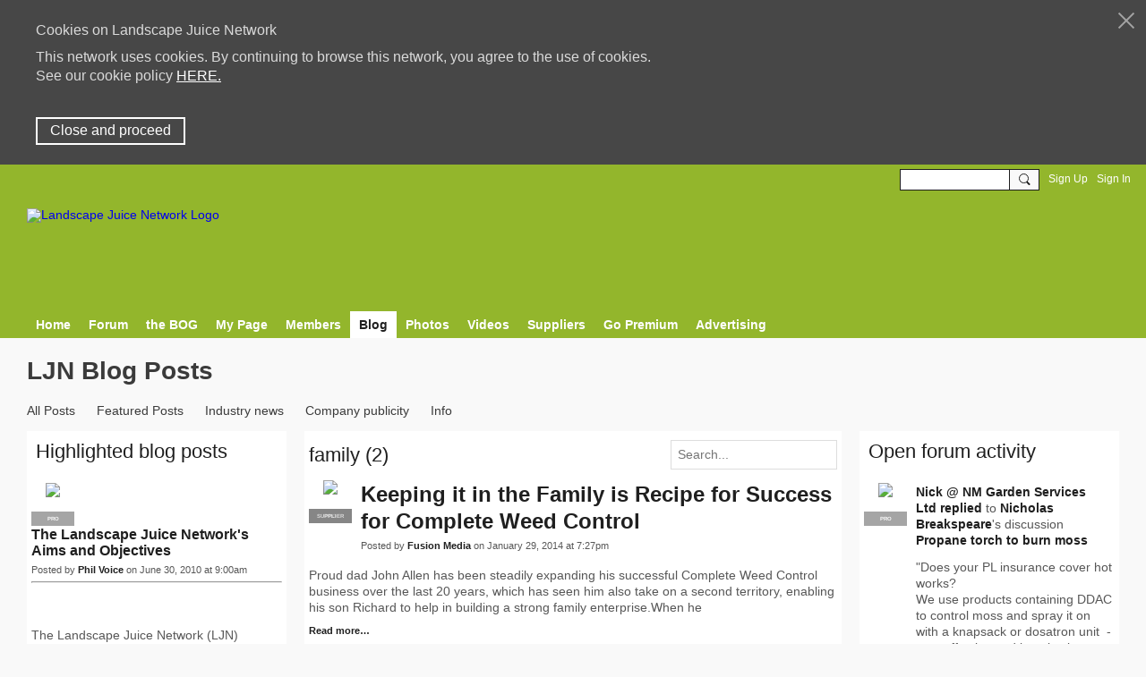

--- FILE ---
content_type: text/plain
request_url: https://www.google-analytics.com/j/collect?v=1&_v=j102&a=281157095&t=pageview&_s=1&dl=https%3A%2F%2Flandscapejuicenetwork.com%2Fprofiles%2Fblogs%2Flist%2Ftag%2Ffamily&ul=en-us%40posix&dt=family%20-%20LJN%20Blog%20Posts%20-%20Landscape%20Juice%20Network&sr=1280x720&vp=1280x720&_u=YADAAEABAAAAACAAI~&jid=2046280880&gjid=862373876&cid=896641459.1769033393&tid=UA-10735371-1&_gid=833662090.1769033393&_r=1&_slc=1&gtm=45He61k2n71T5W4WQv72715688za200zd72715688&gcd=13l3l3l3l1l1&dma=0&tag_exp=103116026~103200004~104527907~104528500~104684208~104684211~105391253~115495938~115938466~115938468~116682876~116744867~116988316~117041587~117223564&z=574881417
body_size: -575
content:
2,cG-YQW03KY3ZK